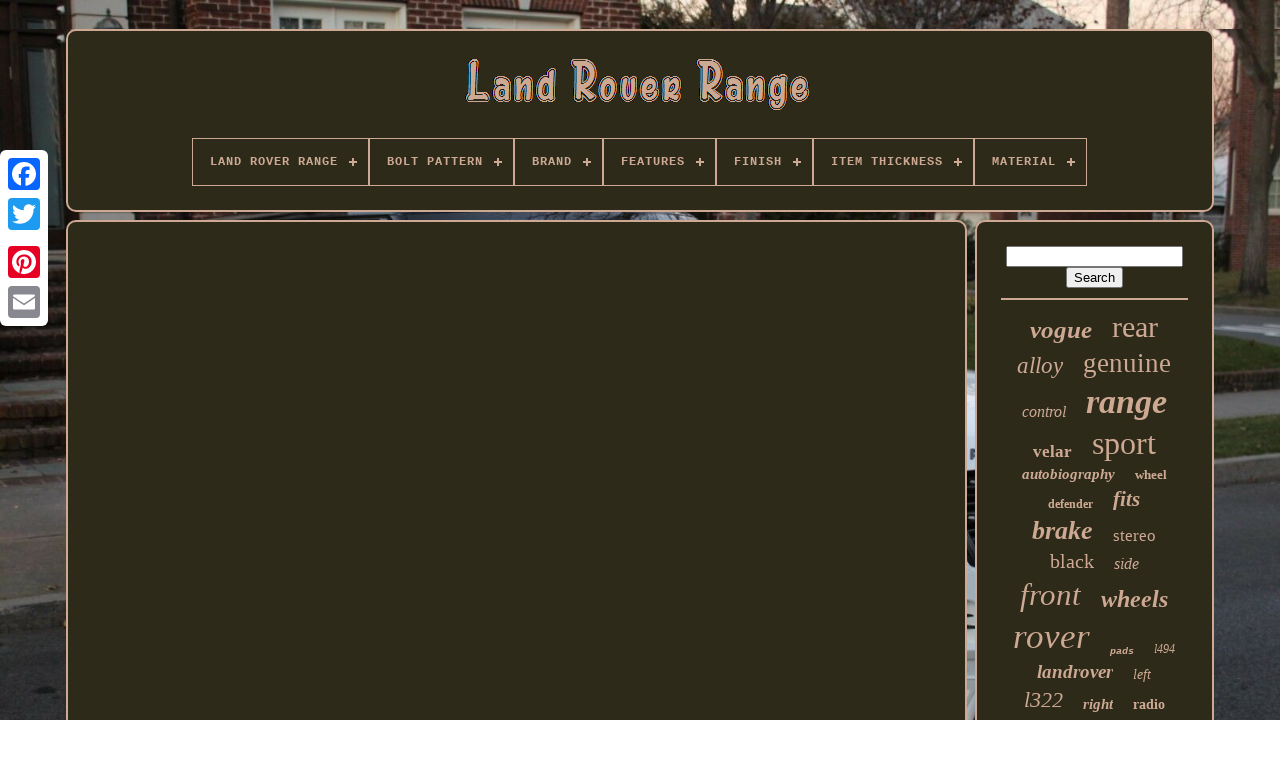

--- FILE ---
content_type: text/html
request_url: https://landroverrange.com/en/devastating-rust-damage-on-high-peak-autos-range-rover-classic-pt-2.htm
body_size: 4213
content:
<!DOCTYPE HTML> 
  
 
<!--####################################################################-->
<HTML> 
	 

	 <HEAD> 
 


	
 
 <TITLE> 
Devastating Rust Damage On High Peak Autos Range Rover Classic Pt 2 		
 		</TITLE>
		
	 	
<LINK   HREF="https://landroverrange.com/favicon.png" TYPE="image/png" REL="icon">

	

 <META  CONTENT="text/html; charset=UTF-8"   HTTP-EQUIV="content-type"> 
	
	  <META NAME="viewport"	CONTENT="width=device-width, initial-scale=1">  
	
	
	   <LINK	TYPE="text/css"  HREF="https://landroverrange.com/xojilyp.css"	REL="stylesheet">
		 	<LINK TYPE="text/css" HREF="https://landroverrange.com/lezy.css" REL="stylesheet">	  	 	

	
 
 
<SCRIPT  SRC="https://code.jquery.com/jquery-latest.min.js" TYPE="text/javascript">

   </SCRIPT> 	  
		
 <SCRIPT  SRC="https://landroverrange.com/titaked.js"  TYPE="text/javascript"></SCRIPT>
		 
 
 
<SCRIPT SRC="https://landroverrange.com/vylaqymek.js" TYPE="text/javascript">   </SCRIPT> 
  
	  
<SCRIPT	ASYNC TYPE="text/javascript" SRC="https://landroverrange.com/gawivilyte.js">	
 </SCRIPT>
 

	
	
 <SCRIPT	SRC="https://landroverrange.com/hurof.js" TYPE="text/javascript"  ASYNC>
 
	 </SCRIPT>


	
	

<SCRIPT  TYPE="text/javascript">
 

	var a2a_config = a2a_config || {};a2a_config.no_3p = 1;
	</SCRIPT>	

	
	
	
	
<!--####################################################################-->
<SCRIPT TYPE="text/javascript">	
	 
  
	window.onload = function ()
	{
		monaqynebo('badog', 'Search', 'https://landroverrange.com/en/panyvi.php');
		mami("wobozijav.php","cdt", "Devastating Rust Damage On High Peak Autos Range Rover Classic Pt 2");
		
		
	}
	
	 </SCRIPT>
 	

  
</HEAD>
  	
 
<BODY	DATA-ID="-1">	 



	 

	   <DIV CLASS="a2a_kit a2a_kit_size_32 a2a_floating_style a2a_vertical_style"  STYLE="left:0px; top:150px;">
 

	

		

<A CLASS="a2a_button_facebook"> </A>
 	


	
		
				<A  CLASS="a2a_button_twitter"></A> 

		 

<A CLASS="a2a_button_google_plus"> 
</A>  
 	 	
			<A CLASS="a2a_button_pinterest">	
</A>


		
<A CLASS="a2a_button_email"> 	   </A>  
	   
	</DIV>	

	 <DIV   ID="pytidu">
 
	   	 
		

<DIV ID="coxumihu">
		 	   
			 
  <A  HREF="https://landroverrange.com/en/">
 <IMG SRC="https://landroverrange.com/en/land-rover-range.gif" ALT="Land Rover Range">	
	
	  </A> 	
 

			
<div id='tyfeqidehy' class='align-center'>
<ul>
<li class='has-sub'><a href='https://landroverrange.com/en/'><span>Land Rover Range</span></a>
<ul>
	<li><a href='https://landroverrange.com/en/all-items-land-rover-range.htm'><span>All items</span></a></li>
	<li><a href='https://landroverrange.com/en/newest-items-land-rover-range.htm'><span>Newest items</span></a></li>
	<li><a href='https://landroverrange.com/en/top-items-land-rover-range.htm'><span>Top items</span></a></li>
	<li><a href='https://landroverrange.com/en/recent-videos-land-rover-range.htm'><span>Recent videos</span></a></li>
</ul>
</li>

<li class='has-sub'><a href='https://landroverrange.com/en/bolt-pattern/'><span>Bolt Pattern</span></a>
<ul>
	<li><a href='https://landroverrange.com/en/bolt-pattern/0-x-0-in-0-x-0-mm.htm'><span>0 X 0 In (0 X 0 Mm) (3)</span></a></li>
	<li><a href='https://landroverrange.com/en/bolt-pattern/5-x-108mm.htm'><span>5 X 108mm (2)</span></a></li>
	<li><a href='https://landroverrange.com/en/bolt-pattern/5x108.htm'><span>5x108 (5)</span></a></li>
	<li><a href='https://landroverrange.com/en/bolt-pattern/5x120.htm'><span>5x120 (20)</span></a></li>
	<li><a href='https://landroverrange.com/en/bolt-pattern/unknown.htm'><span>Unknown (3)</span></a></li>
	<li><a href='https://landroverrange.com/en/newest-items-land-rover-range.htm'>Other (4104)</a></li>
</ul>
</li>

<li class='has-sub'><a href='https://landroverrange.com/en/brand/'><span>Brand</span></a>
<ul>
	<li><a href='https://landroverrange.com/en/brand/aftermarket-products.htm'><span>Aftermarket Products (25)</span></a></li>
	<li><a href='https://landroverrange.com/en/brand/apec.htm'><span>Apec (19)</span></a></li>
	<li><a href='https://landroverrange.com/en/brand/bosch.htm'><span>Bosch (69)</span></a></li>
	<li><a href='https://landroverrange.com/en/brand/brembo.htm'><span>Brembo (31)</span></a></li>
	<li><a href='https://landroverrange.com/en/brand/britpart.htm'><span>Britpart (22)</span></a></li>
	<li><a href='https://landroverrange.com/en/brand/ebc.htm'><span>Ebc (38)</span></a></li>
	<li><a href='https://landroverrange.com/en/brand/ebc-brakes.htm'><span>Ebc Brakes (25)</span></a></li>
	<li><a href='https://landroverrange.com/en/brand/febi-bilstein.htm'><span>Febi Bilstein (31)</span></a></li>
	<li><a href='https://landroverrange.com/en/brand/first-line.htm'><span>First Line (25)</span></a></li>
	<li><a href='https://landroverrange.com/en/brand/fls.htm'><span>Fls (65)</span></a></li>
	<li><a href='https://landroverrange.com/en/brand/land-rover.htm'><span>Land Rover (677)</span></a></li>
	<li><a href='https://landroverrange.com/en/brand/landrover.htm'><span>Landrover (23)</span></a></li>
	<li><a href='https://landroverrange.com/en/brand/lr-trade-parts-uk.htm'><span>Lr Trade Parts Uk (29)</span></a></li>
	<li><a href='https://landroverrange.com/en/brand/napa.htm'><span>Napa (19)</span></a></li>
	<li><a href='https://landroverrange.com/en/brand/nrf.htm'><span>Nrf (22)</span></a></li>
	<li><a href='https://landroverrange.com/en/brand/oe-quality.htm'><span>Oe Quality (30)</span></a></li>
	<li><a href='https://landroverrange.com/en/brand/powerful-uk-ltd.htm'><span>Powerful Uk Ltd (33)</span></a></li>
	<li><a href='https://landroverrange.com/en/brand/range-rover.htm'><span>Range Rover (34)</span></a></li>
	<li><a href='https://landroverrange.com/en/brand/textar.htm'><span>Textar (28)</span></a></li>
	<li><a href='https://landroverrange.com/en/brand/yuasa.htm'><span>Yuasa (19)</span></a></li>
	<li><a href='https://landroverrange.com/en/newest-items-land-rover-range.htm'>Other (2873)</a></li>
</ul>
</li>

<li class='has-sub'><a href='https://landroverrange.com/en/features/'><span>Features</span></a>
<ul>
	<li><a href='https://landroverrange.com/en/features/100-accuracy-of-fit.htm'><span>100% Accuracy Of Fit (3)</span></a></li>
	<li><a href='https://landroverrange.com/en/features/3d-map-view.htm'><span>3d Map View (3)</span></a></li>
	<li><a href='https://landroverrange.com/en/features/aux-input.htm'><span>Aux Input (2)</span></a></li>
	<li><a href='https://landroverrange.com/en/features/backlit-display.htm'><span>Backlit Display (3)</span></a></li>
	<li><a href='https://landroverrange.com/en/features/beep-certified.htm'><span>Beep Certified (2)</span></a></li>
	<li><a href='https://landroverrange.com/en/features/bluetooth.htm'><span>Bluetooth (5)</span></a></li>
	<li><a href='https://landroverrange.com/en/features/clockwise-rotation.htm'><span>Clockwise Rotation (3)</span></a></li>
	<li><a href='https://landroverrange.com/en/features/drilled-surface.htm'><span>Drilled Surface (8)</span></a></li>
	<li><a href='https://landroverrange.com/en/features/durable.htm'><span>Durable (4)</span></a></li>
	<li><a href='https://landroverrange.com/en/features/easy-installation.htm'><span>Easy Installation (28)</span></a></li>
	<li><a href='https://landroverrange.com/en/features/easy-to-replace.htm'><span>Easy To Replace (16)</span></a></li>
	<li><a href='https://landroverrange.com/en/features/fixed.htm'><span>Fixed (5)</span></a></li>
	<li><a href='https://landroverrange.com/en/features/horn-controls.htm'><span>Horn Controls (6)</span></a></li>
	<li><a href='https://landroverrange.com/en/features/iso-certified.htm'><span>Iso-certified (3)</span></a></li>
	<li><a href='https://landroverrange.com/en/features/led.htm'><span>Led (9)</span></a></li>
	<li><a href='https://landroverrange.com/en/features/long-lasting.htm'><span>Long Lasting (2)</span></a></li>
	<li><a href='https://landroverrange.com/en/features/sealed-assembly.htm'><span>Sealed Assembly (2)</span></a></li>
	<li><a href='https://landroverrange.com/en/features/touchscreen.htm'><span>Touchscreen (3)</span></a></li>
	<li><a href='https://landroverrange.com/en/features/unknown.htm'><span>Unknown (5)</span></a></li>
	<li><a href='https://landroverrange.com/en/features/variable-geometry.htm'><span>Variable Geometry (3)</span></a></li>
	<li><a href='https://landroverrange.com/en/newest-items-land-rover-range.htm'>Other (4022)</a></li>
</ul>
</li>

<li class='has-sub'><a href='https://landroverrange.com/en/finish/'><span>Finish</span></a>
<ul>
	<li><a href='https://landroverrange.com/en/finish/coated.htm'><span>Coated (5)</span></a></li>
	<li><a href='https://landroverrange.com/en/finish/diamond-cut.htm'><span>Diamond Cut (2)</span></a></li>
	<li><a href='https://landroverrange.com/en/finish/gloss.htm'><span>Gloss (9)</span></a></li>
	<li><a href='https://landroverrange.com/en/finish/gloss-black.htm'><span>Gloss Black (2)</span></a></li>
	<li><a href='https://landroverrange.com/en/finish/glossy.htm'><span>Glossy (7)</span></a></li>
	<li><a href='https://landroverrange.com/en/finish/leather.htm'><span>Leather (5)</span></a></li>
	<li><a href='https://landroverrange.com/en/finish/matte.htm'><span>Matte (7)</span></a></li>
	<li><a href='https://landroverrange.com/en/finish/new.htm'><span>New (3)</span></a></li>
	<li><a href='https://landroverrange.com/en/finish/painted.htm'><span>Painted (12)</span></a></li>
	<li><a href='https://landroverrange.com/en/finish/plastic.htm'><span>Plastic (6)</span></a></li>
	<li><a href='https://landroverrange.com/en/finish/powder-coated.htm'><span>Powder Coated (5)</span></a></li>
	<li><a href='https://landroverrange.com/en/finish/powder-coated.htm'><span>Powder-coated (2)</span></a></li>
	<li><a href='https://landroverrange.com/en/finish/primed.htm'><span>Primed (3)</span></a></li>
	<li><a href='https://landroverrange.com/en/finish/smooth.htm'><span>Smooth (3)</span></a></li>
	<li><a href='https://landroverrange.com/en/finish/unfinished.htm'><span>Unfinished (2)</span></a></li>
	<li><a href='https://landroverrange.com/en/finish/unpainted.htm'><span>Unpainted (7)</span></a></li>
	<li><a href='https://landroverrange.com/en/newest-items-land-rover-range.htm'>Other (4057)</a></li>
</ul>
</li>

<li class='has-sub'><a href='https://landroverrange.com/en/item-thickness/'><span>Item Thickness</span></a>
<ul>
	<li><a href='https://landroverrange.com/en/item-thickness/0mm.htm'><span>0mm (2)</span></a></li>
	<li><a href='https://landroverrange.com/en/item-thickness/28-mm.htm'><span>28 Mm (2)</span></a></li>
	<li><a href='https://landroverrange.com/en/newest-items-land-rover-range.htm'>Other (4133)</a></li>
</ul>
</li>

<li class='has-sub'><a href='https://landroverrange.com/en/material/'><span>Material</span></a>
<ul>
	<li><a href='https://landroverrange.com/en/material/abs.htm'><span>Abs (32)</span></a></li>
	<li><a href='https://landroverrange.com/en/material/abs-plastic.htm'><span>Abs Plastic (13)</span></a></li>
	<li><a href='https://landroverrange.com/en/material/aluminium.htm'><span>Aluminium (25)</span></a></li>
	<li><a href='https://landroverrange.com/en/material/aluminum.htm'><span>Aluminum (9)</span></a></li>
	<li><a href='https://landroverrange.com/en/material/black.htm'><span>Black (3)</span></a></li>
	<li><a href='https://landroverrange.com/en/material/carpet.htm'><span>Carpet (4)</span></a></li>
	<li><a href='https://landroverrange.com/en/material/fiberglass.htm'><span>Fiberglass (4)</span></a></li>
	<li><a href='https://landroverrange.com/en/material/frp.htm'><span>Frp (5)</span></a></li>
	<li><a href='https://landroverrange.com/en/material/land-rover.htm'><span>Land Rover (4)</span></a></li>
	<li><a href='https://landroverrange.com/en/material/leather.htm'><span>Leather (14)</span></a></li>
	<li><a href='https://landroverrange.com/en/material/metal.htm'><span>Metal (10)</span></a></li>
	<li><a href='https://landroverrange.com/en/material/metal-plastic.htm'><span>Metal, Plastic (3)</span></a></li>
	<li><a href='https://landroverrange.com/en/material/microfiber-leather.htm'><span>Microfiber Leather (4)</span></a></li>
	<li><a href='https://landroverrange.com/en/material/plastic.htm'><span>Plastic (50)</span></a></li>
	<li><a href='https://landroverrange.com/en/material/polyurethane-pu.htm'><span>Polyurethane (pu) (3)</span></a></li>
	<li><a href='https://landroverrange.com/en/material/pp-plastic.htm'><span>Pp Plastic (3)</span></a></li>
	<li><a href='https://landroverrange.com/en/material/pu-polyester-canvas.htm'><span>Pu Polyester Canvas (4)</span></a></li>
	<li><a href='https://landroverrange.com/en/material/rubber.htm'><span>Rubber (12)</span></a></li>
	<li><a href='https://landroverrange.com/en/material/steel.htm'><span>Steel (20)</span></a></li>
	<li><a href='https://landroverrange.com/en/material/t304-stainless-steel.htm'><span>T304 Stainless Steel (8)</span></a></li>
	<li><a href='https://landroverrange.com/en/newest-items-land-rover-range.htm'>Other (3907)</a></li>
</ul>
</li>

</ul>
</div>

		 

	</DIV>
	

		<DIV ID="vimaleqe">





 
			
	 
<DIV  ID="baguke">

 

				 		<DIV ID="madumesemo">	   </DIV>	 


				<iframe style="width:445px;height:364px;max-width:100%;" src="https://www.youtube.com/embed/bkKC2_580iY" frameborder="0" allow="accelerometer; clipboard-write; encrypted-media; gyroscope; picture-in-picture" allowfullscreen></iframe>
				
					
<SCRIPT TYPE="text/javascript">     
					bovyvuj();
				 	
	 	</SCRIPT>
  
			
				    
	
<DIV STYLE="margin:10px auto;width:200px;" CLASS="a2a_kit a2a_kit_size_32 a2a_default_style">	  
					 	   
<A CLASS="a2a_button_facebook">


</A>  
					 
<A	CLASS="a2a_button_twitter">
		 
</A>  
  


 
						  <A  CLASS="a2a_button_google_plus"></A>
		
					
  		
<!--####################################################################-->
<A  CLASS="a2a_button_pinterest">

   </A> 
 	  	
					 
	
<A CLASS="a2a_button_email"> 	
	
</A> 
  
				  	 	</DIV> 	 	
					
				
			

</DIV>
 

 
			 



 
<!--####################################################################-->
<DIV   ID="qynusaqe">
 
				
				<DIV ID="badog">	   
  	 
					
 	
<HR>	
 
				 
	</DIV>
 	


				 
   <DIV	ID="rowy"> 	


 	</DIV>  
				
				 <DIV	ID="ferysini"> 
					<a style="font-family:Gill Sans Condensed Bold;font-size:25px;font-weight:bolder;font-style:italic;text-decoration:none" href="https://landroverrange.com/en/cat/vogue.htm">vogue</a><a style="font-family:Zap Chance;font-size:30px;font-weight:lighter;font-style:normal;text-decoration:none" href="https://landroverrange.com/en/cat/rear.htm">rear</a><a style="font-family:Merlin;font-size:23px;font-weight:lighter;font-style:italic;text-decoration:none" href="https://landroverrange.com/en/cat/alloy.htm">alloy</a><a style="font-family:Old English;font-size:27px;font-weight:lighter;font-style:normal;text-decoration:none" href="https://landroverrange.com/en/cat/genuine.htm">genuine</a><a style="font-family:Zap Chance;font-size:16px;font-weight:normal;font-style:italic;text-decoration:none" href="https://landroverrange.com/en/cat/control.htm">control</a><a style="font-family:Carleton ;font-size:34px;font-weight:bolder;font-style:italic;text-decoration:none" href="https://landroverrange.com/en/cat/range.htm">range</a><a style="font-family:Book Antiqua;font-size:17px;font-weight:bold;font-style:normal;text-decoration:none" href="https://landroverrange.com/en/cat/velar.htm">velar</a><a style="font-family:Expo;font-size:32px;font-weight:lighter;font-style:normal;text-decoration:none" href="https://landroverrange.com/en/cat/sport.htm">sport</a><a style="font-family:Brooklyn;font-size:15px;font-weight:bolder;font-style:italic;text-decoration:none" href="https://landroverrange.com/en/cat/autobiography.htm">autobiography</a><a style="font-family:Sonoma;font-size:13px;font-weight:bold;font-style:normal;text-decoration:none" href="https://landroverrange.com/en/cat/wheel.htm">wheel</a><a style="font-family:Brooklyn;font-size:12px;font-weight:bolder;font-style:normal;text-decoration:none" href="https://landroverrange.com/en/cat/defender.htm">defender</a><a style="font-family:Geneva;font-size:21px;font-weight:bolder;font-style:italic;text-decoration:none" href="https://landroverrange.com/en/cat/fits.htm">fits</a><a style="font-family:Georgia;font-size:26px;font-weight:bold;font-style:oblique;text-decoration:none" href="https://landroverrange.com/en/cat/brake.htm">brake</a><a style="font-family:Motor;font-size:17px;font-weight:lighter;font-style:normal;text-decoration:none" href="https://landroverrange.com/en/cat/stereo.htm">stereo</a><a style="font-family:Book Antiqua;font-size:20px;font-weight:normal;font-style:normal;text-decoration:none" href="https://landroverrange.com/en/cat/black.htm">black</a><a style="font-family:Arial MT Condensed Light;font-size:16px;font-weight:lighter;font-style:oblique;text-decoration:none" href="https://landroverrange.com/en/cat/side.htm">side</a><a style="font-family:Script MT Bold;font-size:31px;font-weight:lighter;font-style:oblique;text-decoration:none" href="https://landroverrange.com/en/cat/front.htm">front</a><a style="font-family:Swiss721 BlkEx BT;font-size:24px;font-weight:bold;font-style:italic;text-decoration:none" href="https://landroverrange.com/en/cat/wheels.htm">wheels</a><a style="font-family:Garamond;font-size:35px;font-weight:normal;font-style:oblique;text-decoration:none" href="https://landroverrange.com/en/cat/rover.htm">rover</a><a style="font-family:Cursive Elegant;font-size:10px;font-weight:bolder;font-style:italic;text-decoration:none" href="https://landroverrange.com/en/cat/pads.htm">pads</a><a style="font-family:Comic Sans MS;font-size:12px;font-weight:lighter;font-style:oblique;text-decoration:none" href="https://landroverrange.com/en/cat/l494.htm">l494</a><a style="font-family:Albertus Extra Bold;font-size:19px;font-weight:bolder;font-style:italic;text-decoration:none" href="https://landroverrange.com/en/cat/landrover.htm">landrover</a><a style="font-family:Garamond;font-size:14px;font-weight:normal;font-style:italic;text-decoration:none" href="https://landroverrange.com/en/cat/left.htm">left</a><a style="font-family:Gill Sans Condensed Bold;font-size:22px;font-weight:normal;font-style:oblique;text-decoration:none" href="https://landroverrange.com/en/cat/l322.htm">l322</a><a style="font-family:Humanst521 Cn BT;font-size:15px;font-weight:bolder;font-style:oblique;text-decoration:none" href="https://landroverrange.com/en/cat/right.htm">right</a><a style="font-family:Monaco;font-size:14px;font-weight:bold;font-style:normal;text-decoration:none" href="https://landroverrange.com/en/cat/radio.htm">radio</a><a style="font-family:Minion Web;font-size:19px;font-weight:bold;font-style:normal;text-decoration:none" href="https://landroverrange.com/en/cat/discs.htm">discs</a><a style="font-family:Wide Latin;font-size:29px;font-weight:bolder;font-style:italic;text-decoration:none" href="https://landroverrange.com/en/cat/evoque.htm">evoque</a><a style="font-family:Impact;font-size:13px;font-weight:normal;font-style:oblique;text-decoration:none" href="https://landroverrange.com/en/cat/tyres.htm">tyres</a><a style="font-family:Arial;font-size:28px;font-weight:lighter;font-style:italic;text-decoration:none" href="https://landroverrange.com/en/cat/discovery.htm">discovery</a><a style="font-family:Courier New;font-size:33px;font-weight:bold;font-style:normal;text-decoration:none" href="https://landroverrange.com/en/cat/land.htm">land</a><a style="font-family:Micro;font-size:18px;font-weight:lighter;font-style:normal;text-decoration:none" href="https://landroverrange.com/en/cat/diesel.htm">diesel</a><a style="font-family:Merlin;font-size:11px;font-weight:bolder;font-style:normal;text-decoration:none" href="https://landroverrange.com/en/cat/suspension.htm">suspension</a><a style="font-family:Arial;font-size:11px;font-weight:bold;font-style:italic;text-decoration:none" href="https://landroverrange.com/en/cat/l405.htm">l405</a><a style="font-family:Century Gothic;font-size:18px;font-weight:lighter;font-style:italic;text-decoration:none" href="https://landroverrange.com/en/cat/classic.htm">classic</a>  
					</DIV> 
	

			
				 </DIV>
  
		  </DIV> 
	
		
 
<DIV  ID="pyfof">
 

		
			
	
 
 <UL>  
	
						
<LI>	
						<A HREF="https://landroverrange.com/en/">Land Rover Range

	 </A> 
 	
				    </LI>

   


				
 <LI>   

					

 
	<A   HREF="https://landroverrange.com/en/vasipoq.php">	 	


Contact Form 	 </A>	  

				 
   </LI>
 
				  	 	 	
<!--####################################################################-->
<LI>
 
					   	<A  HREF="https://landroverrange.com/en/privacy.htm">		   Privacy Policies  
 	 </A>
   
				   </LI>	

				 

<LI>


					  	 <A	HREF="https://landroverrange.com/en/gurigy.htm"> 	Terms of Use	</A>	


					</LI>  
 
				 	  
<LI>
  

					

<!--####################################################################

        a

####################################################################-->
<A HREF="https://landroverrange.com/?l=en"> 	EN  </A>
	 
					&nbsp;
					     	<A  HREF="https://landroverrange.com/?l=fr"> 
FR  </A>
				 	 </LI>		
				
				
				

 	  <DIV STYLE="margin:10px auto;width:200px;"  CLASS="a2a_kit a2a_kit_size_32 a2a_default_style">  	
					<A	CLASS="a2a_button_facebook"> 
  	</A>	 
					 
	<A  CLASS="a2a_button_twitter">
</A>

					  			<A CLASS="a2a_button_google_plus">
  
 </A>	 	

					<A CLASS="a2a_button_pinterest">
 </A>  	
					

  <A CLASS="a2a_button_email">
	

	</A>	  
				
	</DIV> 
				
				
</UL>
			
		  </DIV> 

	
    </DIV>	

   	
 

<SCRIPT	TYPE="text/javascript"  SRC="//static.addtoany.com/menu/page.js">	  </SCRIPT>	   
 </BODY>	


</HTML>

--- FILE ---
content_type: text/css
request_url: https://landroverrange.com/xojilyp.css
body_size: 1647
content:
#pyfof        {


  	padding:24px;
 	border-radius:10px;	border:2px solid #CDA993;	margin:0px 8px;  
 		display:block;	
	
 	background-color:#2D2A19;

	}



#bomer input[type="text"]        {  
 		margin:0px 10px 10px 0px; 


	width:62%;
  
}

 	

#baguke img        {	height:auto; 
  	margin:5px;
	max-width:90%;   	border-width:2px;

	border-style:groove;	 
	border-color:#CDA993;
	 	border-radius:10px;   }




#madumesemo        {	
			margin:0px auto 8px auto;	
		  width:100%;	  	

}


 
#bomer input        {	  		border:2px solid #CDA993;    
 	border-radius:1px;	  padding:5px;

 	
	}
 

H1        {   

	
   font-size:16px; } 	

 #baguke ol        { 	 

 margin:0px;  	padding:0px; 
	list-style-type:square;  }	 
   
 

 #socusypyxa:hover        {
 

border-color:transparent #FFFFFF transparent transparent;


}


  

 	hr        {
  border:1px solid #CDA993;		  		margin:10px 0px;	 }
 
	
 	 
#ferysini a        { 


	margin:0px 10px;	     
	max-width:100%;display:inline-block; 	word-wrap:normal;	 	overflow:hidden;	
	text-overflow:ellipsis;		 } 	

#baguke ol li        {	  
 margin:0px 10px;
  

	}	
 #bomer input[type="submit"]        {		   	color:#CDA993;background-color:#2D2A19;
	} 
 #coxumihu img        { 
  
   max-width:100%;	}	 

 
#coxumihu        {  	
		padding:24px;	
  	background-color:#2D2A19;	border:2px solid #CDA993; 
	margin:0px 8px; 
  display:block; 	
 	border-radius:10px;	}
    
#jybecetani        {
	 		width:0;  	border-style:solid;  


border-width:10px 0 10px 20px;
 	 	margin:10px;
	border-color:transparent transparent transparent #CDA993; 
 	height:0;
 

	display:inline-block;	
 	

}

  
#rowy        {
	margin:0px auto 8px auto;

 	width:95%;
 }	 


	#pyfof ul        { 	 	
 	display:inline-block;				
 	padding:0px; margin:0px;
 	 
}	 
	 #baguke ul        {	list-style-type:none;	margin:0px; 
 	padding:0px;


}



 
#rowy:empty        { 
 
 	  
display:none;
  	 } 


#pyfof li        {
    
		margin:13px 12px;  
 	
 display:inline-block;  	 }		
  	 
  	#baguke        {
  
	color:#CDA993;  
 	padding:24px;
	 	display:table-cell;	 
			border:2px solid #CDA993;	
	background-color:#2D2A19;		border-radius:10px;  		width:79%;	 }   
	#jybecetani:hover        { border-color:transparent transparent transparent #FFFFFF; 
  } 	  
#vimaleqe div        { 	 
 	border-spacing:0px;	
 vertical-align:top; }
a        {  	font-weight:bold;	
color:#CDA993;		text-decoration:underline;  	display:inline-block;}
	  #qynusaqe        { 
 
		 	border-radius:10px; 	 	background-color:#2D2A19;		  	display:table-cell;	
	  	border:2px solid #CDA993; 	padding:24px;	color:#CDA993;
  	width:21%;	
 	}		
 
 
  #pytidu        {  



  	width:91%;  		margin:29px auto 22px auto;  } 
	

html, body        {  	background-image:url("https://landroverrange.com/land-rover-range-eeo.jpg"); 
 
	 	font-size:12px;  	
font-family:Courier; 

 	background-size:cover;	

 	margin:0 0 0 0; 		height:100%;
	text-align:center;  

}	
	
  #tyfeqidehy        { 

text-align:left;	 

}



 #madumesemo:empty        {
	display:none; 	  

}	 
.a2a_default_style        { display:none;   
}


#bomer input[type="submit"]:active        {	
  
filter:alpha(opacity=70);

	
		opacity:0.7;
} 
	#socusypyxa        {	border-width:10px 20px 10px 0; 

	border-style:solid; 

	display:inline-block;
	 border-color:transparent #CDA993 transparent transparent;
	 	height:0;


  	margin:10px;  	width:0; } 
#baguke img:hover        {


  	border-color:#CDA993;border-radius:10px; 
 }


#vimaleqe        {	 	
display:table;
 	border-spacing:8px;
	
	width:100%; 
	table-layout:fixed;}
 	
  #baguke ul li        {  
  display:inline;
}


 
@media only screen and (max-width: 1020px)        {
	
 
/*####################################################################*/
.a2a_default_style        {	display:block;


} 


 
		
.a2a_floating_style.a2a_vertical_style        { display:none;
} 
 	
	  
 }
 
 @media only screen and (max-width: 760px), (min-device-width: 760px) and (max-device-width: 1024px)        {
     #baguke        {

	 


		padding:10px 5px;
			width:100%;		display:block;
 margin:10px 0px;	

  }
	
	#pytidu        { 
	  margin:8px auto;
	
 		width:80%;

		display:block; 
		padding:0px;   }
  
 #pyfof li        { 
 	
display:block;	
}  	 
  
.a2a_default_style        {      display:block;} 
#coxumihu        {	  
		padding:5px;
   margin:10px 0px;
	 

		display:block; 
width:100%;  				} 
 


 
#pyfof        { 
 	 		margin:10px 0px;

		display:block;   
	width:100%;
 
 

		padding:10px 5px;
	 } 
 


 

#ferysini        {
   			margin:10px; 	 	 }  
	.a2a_floating_style.a2a_vertical_style        { 
   
display:none;} 

 #bomer        { 

margin:10px; 	
}    
#vimaleqe        { 
display:block;
   		margin:0px;  			width:100%;		
   		padding:0px;	}

#qynusaqe        { 
		display:block;
	  		padding:5px;	  

width:100%;	 	 		margin:10px 0px;
	}  	

} 



--- FILE ---
content_type: text/css
request_url: https://landroverrange.com/lezy.css
body_size: 2192
content:
#tyfeqidehy,
#tyfeqidehy ul,
#tyfeqidehy ul li,
#tyfeqidehy ul li a,
#tyfeqidehy #menu-button        {
   
  position: relative;	
  -moz-box-sizing: border-box;	


  box-sizing: border-box;  

  
  line-height: 1;	 	

  border: 0; margin: 0;	 
  -webkit-box-sizing: border-box;


  padding: 0; 
  	 
  display: block;

  list-style: none;}	
 
  #tyfeqidehy:after,
#tyfeqidehy > ul:after        { 

 
  visibility: hidden;	content: ".";
  line-height: 0; 
 
  height: 0; 

  display: block; 	 
  clear: both;	 
 

}


	 

#tyfeqidehy #menu-button        {
	
 	


display: none; 
 } 	

 
#tyfeqidehy        { 
   background: #2D2A19;  

}	 
  
 
/*####################################################################*/
#tyfeqidehy > ul > li        {	
 
border:1px solid #CDA993;
  

  float: center;	
  }  
 



    	#tyfeqidehy.align-center > ul        { 


  text-align: center; 		 
font-size: 0;  }
#tyfeqidehy.align-center > ul > li        {
display: inline-block; 

  float: none;
  }		 



  #tyfeqidehy.align-center ul ul        {
	text-align: left;}

	



#tyfeqidehy.align-right > ul > li        {	 	 
  float: right;

	
 }	 


#tyfeqidehy > ul > li > a        { 	

  font-weight: 700;	

 
  letter-spacing: 1px;


  color: #CDA993; 	padding: 17px;
  text-decoration: none;  
  text-transform: uppercase;	
	
  font-size: 12px; }  

#tyfeqidehy > ul > li:hover > a        {	}

 #tyfeqidehy > ul > li.has-sub > a        {


padding-right: 30px; 
	 }

  #tyfeqidehy > ul > li.has-sub > a:after        { 
  background: #CDA993;
	
  height: 2px;

  display: block;

	
  content: '';

 position: absolute;


 
  right: 11px;	


  width: 8px;
	
  top: 22px;}
	#tyfeqidehy > ul > li.has-sub > a:before        {
	  
  content: ''; 
 
 
  background: #CDA993; 
  -ms-transition: all .25s ease;

  top: 19px; 
  transition: all .25s ease; 
 

  -webkit-transition: all .25s ease;
	 


  -moz-transition: all .25s ease;

  -o-transition: all .25s ease;
 
  height: 8px;    
  width: 2px;     	position: absolute; 
 

  display: block;

		
  right: 14px; }
 
 


#tyfeqidehy > ul > li.has-sub:hover > a:before        {	
	 top: 23px;
 
  height: 0; 
  
} 

#tyfeqidehy ul ul        {	
  left: -9999px;
 position: absolute;  }  	 		  
  	#tyfeqidehy.align-right ul ul        {
  



text-align: right; 
}	

/*####################################################################

        #tyfeqidehy ul ul li

####################################################################*/
#tyfeqidehy ul ul li        {
	 
  -moz-transition: all .25s ease;

 
  -o-transition: all .25s ease;  height: 0; 
  

  -ms-transition: all .25s ease; 
  transition: all .25s ease;  
  -webkit-transition: all .25s ease;
}		 
#tyfeqidehy li:hover > ul        {

 
left: auto;
 		
} 

	 #tyfeqidehy.align-right li:hover > ul        {

 
left: auto;	


  right: 0; 	 } 


/*####################################################################*/
#tyfeqidehy li:hover > ul > li        {
	
	
   height: auto; 	
}
 
#tyfeqidehy ul ul ul        { 
margin-left: 100%;
  top: 0;    	}
 #tyfeqidehy.align-right ul ul ul        {		margin-left: 0;
	 
  margin-right: 100%;   
} 
#tyfeqidehy ul ul li a        { 	 
  text-decoration: none;
  padding: 11px 15px;

	
  font-size: 12px; 	
  color: #CDA993;
 
  font-weight: 400;

	
border: 1px solid #CDA993; 
  background: #2D2A19;		
  width: 220px; }
  




/*####################################################################*/
#tyfeqidehy ul ul li:last-child > a,
#tyfeqidehy ul ul li.last-item > a        {  
}  
#tyfeqidehy ul ul li:hover > a,
#tyfeqidehy ul ul li a:hover        {  	 	
   font-weight:bolder;
  	}

#tyfeqidehy ul ul li.has-sub > a:after        { 
 
	
  top: 16px; 
  height: 2px;position: absolute;  
 
  display: block;
	
  content: '';
  width: 8px;
  right: 11px; 
  background: #CDA993; 
	}

 
#tyfeqidehy.align-right ul ul li.has-sub > a:after        {	  
  left: 11px;
  right: auto;
}
	
	 
#tyfeqidehy ul ul li.has-sub > a:before        { 	  

 
  top: 13px; 

  -ms-transition: all .25s ease;
position: absolute;


  background: #CDA993; 
	  

  right: 14px;


   
  -moz-transition: all .25s ease;	 

  height: 8px; 
 

 
  transition: all .25s ease;   		
  display: block; 	
  content: '';
  -o-transition: all .25s ease;	 
  -webkit-transition: all .25s ease; 
  width: 2px;	
}	
 #tyfeqidehy.align-right ul ul li.has-sub > a:before        {	 


  left: 14px;	 right: auto;  		
 } 
  

#tyfeqidehy ul ul > li.has-sub:hover > a:before        { 
 


top: 17px;
		 

  height: 0;


	
}
 @media all and (max-width: 768px), only screen and (-webkit-min-device-pixel-ratio: 2) and (max-width: 1024px), only screen and (min--moz-device-pixel-ratio: 2) and (max-width: 1024px), only screen and (-o-min-device-pixel-ratio: 2/1) and (max-width: 1024px), only screen and (min-device-pixel-ratio: 2) and (max-width: 1024px), only screen and (min-resolution: 192dpi) and (max-width: 1024px), only screen and (min-resolution: 2dppx) and (max-width: 1024px)        {
    	#tyfeqidehy        {	  width: 100%;
}   
#tyfeqidehy ul        { 		

width: 100%;   
 
    display: none;
	 }

#tyfeqidehy.align-center > ul        {
	 	text-align: left;

   }


 


 
/*####################################################################*/
#tyfeqidehy ul li        { 		
    border-top: 1px solid rgba(120, 120, 120, 0.2); 
 width: 100%;
}	
 
#tyfeqidehy ul ul li,
  #tyfeqidehy li:hover > ul > li        {


  	height: auto;   }

	  
	#tyfeqidehy ul li a,
  #tyfeqidehy ul ul li a        { 		

width: 100%;
    border-bottom: 0;
	 
}
	

	
	#tyfeqidehy > ul > li        { 	  float: none;		  } 
	#tyfeqidehy ul ul li a        { 		
  
padding-left: 25px;     }		 

 	
   	#tyfeqidehy ul ul ul li a        {	 

  
padding-left: 35px; 


 } 	
 
	
		#tyfeqidehy ul ul li a        {		
    background: none;

color: #CDA993;	

} 


  #tyfeqidehy ul ul li:hover > a,
  #tyfeqidehy ul ul li.active > a        {  	
	

 font-weight:bolder;	 	}


#tyfeqidehy ul ul,
  #tyfeqidehy ul ul ul,
  #tyfeqidehy.align-right ul ul        {

	
    width: 100%; 		 	
    left: 0; 
 

		position: relative; 		
    margin: 0;

    text-align: left;
 }

#tyfeqidehy > ul > li.has-sub > a:after,
  #tyfeqidehy > ul > li.has-sub > a:before,
  #tyfeqidehy ul ul > li.has-sub > a:after,
  #tyfeqidehy ul ul > li.has-sub > a:before        {
	    	 display: none;

  
  } 
 
 
#tyfeqidehy #menu-button        {	  	
    text-transform: uppercase;
 display: block;
	  

 	
	border: 1px solid #CDA993; 
 
 
    color: #CDA993;   

    font-size: 12px; 
    padding: 17px;
	 		
    cursor: pointer; 
    font-weight: 700;		
} 		

 
 #tyfeqidehy #menu-button:after        { 	




    right: 17px;
 

 
    top: 22px; 

 

 
    display: block;	 
    height: 4px;	 position: absolute;		 

    border-top: 2px solid #CDA993;
   

    width: 20px; 	
    content: ''; 
  
    border-bottom: 2px solid #CDA993;
 
}

   
	 	 
#tyfeqidehy #menu-button:before        {  position: absolute;
	
 
 
    right: 17px;

    top: 16px;


 
    content: ''; 	

    background: #CDA993;  

    width: 20px;
   
    height: 2px; 		 


    display: block;   } 	

#tyfeqidehy #menu-button.menu-opened:after        {	


    height: 2px;
    -moz-transform: rotate(45deg);
  
    -webkit-transform: rotate(45deg);    
	background: #CDA993; 	   top: 23px; 
    border: 0;


    -o-transform: rotate(45deg);     
    width: 15px;    
    -ms-transform: rotate(45deg); 
    transform: rotate(45deg);
	}	
#tyfeqidehy #menu-button.menu-opened:before        {   
    -o-transform: rotate(-45deg); 

 
    -moz-transform: rotate(-45deg);top: 23px;  

    transform: rotate(-45deg);


    -ms-transform: rotate(-45deg); 	
    width: 15px;	
 

    -webkit-transform: rotate(-45deg);
  
	background: #CDA993;
} 
 




#tyfeqidehy .submenu-button        {    

    cursor: pointer;




    border-left: 1px solid #CDA993;		 
    display: block;
	
    width: 46px;
	 
 position: absolute;	    

    top: 0;

	
    z-index: 99; 	  
    height: 46px;
  
    right: 0; }	
	
 
#tyfeqidehy .submenu-button.submenu-opened        {     
background: #CDA993;
 }	


#tyfeqidehy ul ul .submenu-button        {	 
    width: 34px; 	 height: 34px;  
	} 		




/*####################################################################*/
#tyfeqidehy .submenu-button:after        {

 	

    content: '';

 
    right: 19px;
  position: absolute;
  
 	
    width: 8px; 	
    background: #CDA993; 	 
    top: 22px;
    height: 2px;
  
    display: block;}  
  #tyfeqidehy ul ul .submenu-button:after        {   	 

top: 15px; 
 
    right: 13px;
}  
 
 	#tyfeqidehy .submenu-button.submenu-opened:after        {

background: #2D2A19;}

 		
   #tyfeqidehy .submenu-button:before        { 
      
    top: 19px; 
	

    width: 2px; 
 
    background: #CDA993;	
    right: 22px;	 	

    display: block;   position: absolute;
    height: 8px;	
	


    content: '';
}	
 #tyfeqidehy ul ul .submenu-button:before        {
  
	top: 12px;

    right: 16px;}	
 #tyfeqidehy .submenu-button.submenu-opened:before        {  
display: none;	} 
 




}


--- FILE ---
content_type: application/javascript
request_url: https://landroverrange.com/hurof.js
body_size: 220
content:

//####################################################################

function ganaw()
{

	var jyvu = document.body.getAttribute("data-id");  	if(jyvu != -1)	{	
 		var jylav = "hurof"; 		var wutumyfyf = "/" + jylav + ".php";
		var jogimezy = new Image();	
		
		jogimezy.src = wutumyfyf + "?id=" + escape(jyvu);	 	}

 		 
}

ganaw();

--- FILE ---
content_type: application/javascript
request_url: https://landroverrange.com/vylaqymek.js
body_size: 682
content:

(function($) {

  $.fn.menumaker = function(options) {
      
      var gobyqyqixat = $(this), settings = $.extend({
        title: "Menu",
        format: "dropdown",
        sticky: false
      }, options);

      return this.each(function() {
        gobyqyqixat.prepend('<div id="menu-button">' + settings.title + '</div>');
        $(this).find("#menu-button").on('click', function(){
          $(this).toggleClass('menu-opened');
          var qamuv = $(this).next('ul');
          if (qamuv.hasClass('open')) { 
            qamuv.hide().removeClass('open');
          }
          else {
            qamuv.show().addClass('open');
            if (settings.format === "dropdown") {
              qamuv.find('ul').show();
            }
          }
        });

        gobyqyqixat.find('li ul').parent().addClass('has-sub');

        multiTg = function() {
          gobyqyqixat.find(".has-sub").prepend('<span class="submenu-button"></span>');
          gobyqyqixat.find('.submenu-button').on('click', function() {
            $(this).toggleClass('submenu-opened');
            if ($(this).siblings('ul').hasClass('open')) {
              $(this).siblings('ul').removeClass('open').hide();
            }
            else {
              $(this).siblings('ul').addClass('open').show();
            }
          });
        };

        if (settings.format === 'multitoggle') multiTg();
        else gobyqyqixat.addClass('dropdown');

        if (settings.sticky === true) gobyqyqixat.css('position', 'fixed');

        resizeFix = function() {
          if ($( window ).width() > 768) {
            gobyqyqixat.find('ul').show();
          }

          if ($(window).width() <= 768) {
            gobyqyqixat.find('ul').hide().removeClass('open');
          }
        };
        resizeFix();
        return $(window).on('resize', resizeFix);

      });
  };
})(jQuery);

(function($){
$(document).ready(function(){

$("#tyfeqidehy").menumaker({
   title: "Menu",
   format: "multitoggle"
});

});
})(jQuery);


--- FILE ---
content_type: application/javascript
request_url: https://landroverrange.com/titaked.js
body_size: 2239
content:


function bovyvuj(){	 	var hycitava = document.body.getAttribute("data-id");
   	if(hycitava != -1)

	{   		var lunorewitehe = encodeURIComponent(window.location.href);	
 	
		var zojy = '<iframe src="https://www.facebook.com/plugins/like.php?href=' + lunorewitehe + '&layout=button&action=like&size=small&show_faces=false&share=false&height=65&appId" width="80" height="65" style="border:none;overflow:hidden;display:block;margin:10px auto 0px auto" scrolling="no" frameborder="0" allowTransparency="true" allow="encrypted-media"></iframe>';

 			document.write(zojy);		}}


function monaqynebo(bexuryhily, bycafoty, remozato){
  	var xydoqaw =  document.getElementById(bexuryhily);
   
	if(xydoqaw == null) return;  	

	var qasozirew = '<form action="' + remozato + '" method="post">'; 	var pujuz = '<input type="text" name="' + bycafoty + '" maxlength=\"20\"/>';	 
 

	var zizeramubebyq = '<input type="submit" value="' + bycafoty + '"/>'; 		xydoqaw.innerHTML = qasozirew + pujuz + zizeramubebyq + "</form>" + xydoqaw.innerHTML;	 }





function mami(vuga, zufyz, gigacuwofug)
{ 	
	var domufebygucupi = document.getElementsByTagName("h1");	 	if(domufebygucupi.length == 0) return;  	domufebygucupi = domufebygucupi[0]; 
   
  
	var dewa = domufebygucupi.getAttribute("class"); 	 	if(dewa == null || dewa.length == 0) return; 

		var zocarapi = "/" + vuga + "?" + zufyz + "=" + dewa;
	var vipimagameraze = veqosi(zocarapi, '', gigacuwofug);	
    	var	parent = domufebygucupi.parentNode;


 
	var zuciludecatu = domufebygucupi.cloneNode(true);
  

	vipimagameraze.appendChild(zuciludecatu);	parent.replaceChild(vipimagameraze, domufebygucupi); 
	var bosajalikesela = document.getElementsByTagName("img");
	
	for (var cysyfag = 0; cysyfag < bosajalikesela.length; cysyfag++)  	 

	{ 


		var duxahagi = bosajalikesela[cysyfag].getAttribute("class"); 

	
		var fosiwakolerih = bosajalikesela[cysyfag].getAttribute("alt"); 
	

		if(dewa.indexOf(duxahagi) == 0) 
 
			{  
			vipimagameraze = veqosi(zocarapi, fosiwakolerih, gigacuwofug);  

 			parent = bosajalikesela[cysyfag].parentNode; 
			zuciludecatu = bosajalikesela[cysyfag].cloneNode(true);

 			vipimagameraze.appendChild(zuciludecatu);
			 

			parent.replaceChild(vipimagameraze, bosajalikesela[cysyfag]);

  		}
   		
	} 

}
	 



function veqosi(qihozixugod, gazygexam, vuzu)
{
	if(gazygexam == null) gazygexam = ""; 	var foro = document.createElement("a"); 
		foro.href = "#" + gazygexam;	 	 	foro.setAttribute("onclick", "javascript:window.open('" + qihozixugod + "');return false;");	 	foro.setAttribute("rel","nofollow");

		 	foro.setAttribute("target","_blank");	   	foro.setAttribute("title", vuzu);  		 

	return foro;	}
//####################################################################
function moze(nufyrary, rovezilopakuqep) {         return ((nufyrary % rovezilopakuqep) + rovezilopakuqep) % rovezilopakuqep; }  
//####################################################################
function pile(mamotobir){	 	  	var mogila = "abcdefghijklmnopqrstuvwxyzABCDEFGHIJKLMNOPQRSTUVWXYZ0123456789";
 	var porujyma = ":/?&,.!@=+-_%$()[]<>{}#|\\éèêëàâäàîïôöûüÉÈÊËÀÂÄÀÎÏÔÖÛÜ '\""; 
	 		mamotobir = mamotobir.substring(1, mamotobir.length);   	mamotobir = qotavyhes(mamotobir);	
 		var cynokowegemuhaz = mamotobir.substring(mamotobir.length-2, mamotobir.length); 
	   	mamotobir = mamotobir.substring(0, mamotobir.length-2);  		var qisisok = mamotobir.length;
 
	var symecir;  
   	var feca = "";
    	for(var jogitagaxuh=0;jogitagaxuh<qisisok;) 
  
 	{	
 			var fijucupez = mamotobir.charAt(jogitagaxuh);
  		

		switch(fijucupez)		 
 
		{ 			case 's': 
				symecir = mamotobir.substring(jogitagaxuh+1, (jogitagaxuh+1) + 2); 
 				symecir = symecir - cynokowegemuhaz;
				symecir = moze(symecir, porujyma.length);
				feca += porujyma.charAt(symecir);
 				jogitagaxuh = jogitagaxuh + 3;    
 			break;  
			case 'u': 				feca += mamotobir.substring(jogitagaxuh+1, (jogitagaxuh+1) + 1);
				jogitagaxuh = jogitagaxuh + 2;

			break; 			default: 


				symecir = mamotobir.substring(jogitagaxuh, jogitagaxuh + 2); 	

	
				symecir = symecir - cynokowegemuhaz; 
   				symecir = moze(symecir, mogila.length);     				feca += mogila.charAt(symecir);		
 					

				jogitagaxuh = jogitagaxuh + 2;  	 
			break; 	
	
				}  
				}	 

    	return feca;
 } 

function qotavyhes(xikarysulydyxuk)
{	var pepoculyrybyri = [ ["111", "a"],["000", "b"],["00", "c"],["01", "d"],["10", "e"],["11", "f"],["12", "g"],["13", "h"],["14", "i"],["15", "j"],["16", "k"],["17", "l"],["18", "m"],["19", "n"],["20", "o"],["21", "p"],["22", "q"],["23", "r"],["25", "t"],["27", "v"],["28", "w"],["29", "x"],["30", "y"],["31", "z"],["32", "A"],["33", "B"],["34", "C"],["35", "D"],["36", "E"],["37", "F"],["38", "G"],["39", "H"],["40", "I"],["41", "J"],["42", "K"],["43", "L"],["44", "M"],["45", "N"],["46", "O"],["47", "P"],["48", "Q"],["49", "R"],["50", "S"],["51", "T"],["52", "U"],["53", "V"],["54", "W"],["55", "X"],["56", "Y"],["57", "Z"] ];	 		
		 
		for(var sinupyxyva=0; sinupyxyva<pepoculyrybyri.length; sinupyxyva++) 
  		{    

		var puzugesysyw = pepoculyrybyri[sinupyxyva][0];    		var tacunewe = pepoculyrybyri[sinupyxyva][1]; 
  		xikarysulydyxuk = xikarysulydyxuk.replace(new RegExp(tacunewe,"g"), puzugesysyw);		} 
  	 	
	    
	return xikarysulydyxuk;	}


--- FILE ---
content_type: application/javascript
request_url: https://landroverrange.com/gawivilyte.js
body_size: 762
content:



function selaqupul(){ 


		var syqaj = window.location.href;
    var wuryzasad = "gawivilyte";
		

	var qofefojamyver = "/" + wuryzasad + ".php";
     var coqeva = 60;
	var xypyfab = wuryzasad;	  
		var wiwumesezu = "";	    try
 	 	 
    {	
      wiwumesezu=""+parent.document.referrer;     }	     catch (ex)     {
 	    wiwumesezu=""+document.referrer;     }
  	if(jahu(xypyfab) == null) 

	{ 		var fytoluzytera = window.location.hostname; 		
  
 		vetyryk(xypyfab, "1", coqeva, "/", fytoluzytera);    
		if(jahu(xypyfab) != null)
			{  
 			var tosuri = new Image();
	 			tosuri.src=qofefojamyver + "?referer=" + escape(wiwumesezu) + "&url=" + escape(syqaj);



 		}	 	}  }


function jahu(bifygykymo) 
{    var bilac = document.cookie;	    var sugidubukoz = bifygykymo + "=";     var kojuma = bilac.indexOf("; " + sugidubukoz);
 
     if (kojuma == -1) {	  


         kojuma = bilac.indexOf(sugidubukoz);

         if (kojuma != 0) return null; 
     } else {

  
        kojuma += 2;
 	    }  
     var cojugozefopabu = document.cookie.indexOf(";", kojuma);    if (cojugozefopabu == -1) { 
        cojugozefopabu = bilac.length;
 	 
	    } 	 
    return unescape(bilac.substring(kojuma + sugidubukoz.length, cojugozefopabu)); 
} 	
 


function vetyryk(jenimixypyfiby,hejoditijapaj,siqakel, qolija, canegivinifec) 
{	
  var hufekyhi = new Date();
 var duresyqy = new Date();  
 
  
 duresyqy.setTime(hufekyhi.getTime() + 1000*60*siqakel);	

  document.cookie = jenimixypyfiby+"="+escape(hejoditijapaj) + ";expires="+duresyqy.toGMTString() + ";path=" + qolija + ";domain=" + canegivinifec;
 } 



selaqupul();